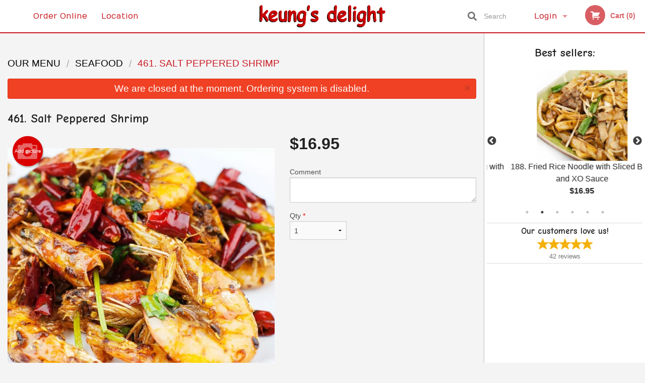

--- FILE ---
content_type: text/html; charset=UTF-8
request_url: https://keungs-delight.com/461-salt-peppered-shrimp/
body_size: 8482
content:
<!DOCTYPE html>
<!--[if IE 9]><html class="lt-ie10" lang="en" > <![endif]--><html class="no-js" lang="en">
<head> <meta charset="utf-8"><script>(function(w,d,s,l,i){w[l]=w[l]||[];w[l].push({'gtm.start':
	new Date().getTime(),event:'gtm.js'});var f=d.getElementsByTagName(s)[0],
	j=d.createElement(s),dl=l!='dataLayer'?'&l='+l:'';j.async=true;j.src=
	'https://www.googletagmanager.com/gtm.js?id='+i+dl;f.parentNode.insertBefore(j,f);
	})(window,document,'script','dataLayer','GTM-K7QZ2VF');</script><script>
            window.dataLayer = window.dataLayer || [];
            dataLayer.push({ ecommerce: null });
                        dataLayer.push({
                            'ecommerce': {
                'currencyCode': 'CAD',
                'detail': {
                  'actionField': {'list': 'Product List'},
                  'products': [{
                        'name': 'Salt Peppered Shrimp',
                        'id': '103029',
                        'price': '16.95',
                        'brand': 'Keung&rsquo;s Delight',
                        'category': 'Seafood',
                    }]
                }
            }
            });
        </script><meta name="viewport" content="width=device-width, minimum-scale=1, maximum-scale=1, initial-scale=1, user-scalable=no"> <meta name="description" content=". Keung Kee Congee offers delicious Chinese cuisine. Try our Spring Roll, Fish Congee, Chicken Lo Mein, Singapore Noodle, Beef Chow Mein. Order online for Pickup! We are located at 7030 Warden Ave, Markham, ON."> <meta name="robots" content="all,index,follow"> <meta name="copyright" content="DI develop All rights reserved."> <title>461. Salt Peppered Shrimp | Keung&rsquo;s Delight</title> <link href="https://www.google.ca/maps/place/Keung's+Delight/@43.8208869,-79.3266126,15z/data=!4m5!3m4!1s0x0:0xbb83f9f6108eda31!8m2!3d43.8208869!4d-79.3266126" rel="publisher"> <link id="favicon-link" rel="icon" href="https://cdn3.didevelop.com/public/logos/keungsdelight_1102_favicon.png" type="image/x-icon"> <link rel="shortcut icon" href="https://cdn3.didevelop.com/public/logos/keungsdelight_1102_favicon.png" type="image/x-icon"> <link id="main_css" rel="stylesheet" href="https://keungs-delight.com/css/themes/1102_keungs_delight.css?v=121649837892"><script src="//cdn.didevelop.com/js/vendor/modernizr.js"></script><script src="//ajax.googleapis.com/ajax/libs/jquery/2.2.2/jquery.min.js"></script><script src="//cdn.didevelop.com/js/foundation.min.js?v=7"></script><script src="//cdn.didevelop.com/js/jquery.raty.min.js"></script><script src="//cdn.didevelop.com/js/foundation-datepicker.min.js"></script><script src="//cdn.didevelop.com/js/foundation_datepicker_locales/foundation-datepicker.en.js"></script><script src="//cdn.didevelop.com/js/jquery.animateNumber.min.js"></script><script src="//code.jquery.com/ui/1.12.1/jquery-ui.min.js"></script><script src="//cdn.didevelop.com/js/jquery.ui.touch-punch.min.js"></script><script src="//cdn.jsdelivr.net/npm/slick-carousel@1.8.1/slick/slick.min.js"></script><script src="//cdn.didevelop.com/js/moment.js"></script><script src="//cdn.didevelop.com/js/common.min.js?v=2024-08-01"></script><script src="https://www.google.com/recaptcha/enterprise.js?render=6LfPTFIiAAAAAHwPeVP_ahfD9dFYAsySELKIu7Dd"></script><script src="//maps.googleapis.com/maps/api/js?key=AIzaSyB5YdY296xAZ9W_lH4NWuQPe2dJwRhd0ak&amp;libraries=places,geometry&amp;language=en"></script><meta name="google-site-verification" content="MEcIhQgrPbYT2Kyypy2xPxCpdDZv4Bjz3RIB2eV3y6Q">	<style>
		.grecaptcha-badge { visibility: hidden; }
	</style><script>
        window.baseUrl = `/`
    </script><style>
        #section_index .main-section .all_products.categories img {
            width: 100% !important;
        }
    </style> <style>
        .system-alert_wrap .close{
            color: #fff;
            font-size: 18px;
            opacity: unset;
            position: relative;
        }
        .system-alert_wrap .a {
            opacity: unset;
        }

        .system-alert_wrap .alert-box {
            margin-bottom: 0 !important;
        }
    </style> <style>
            .show_for_apps {
                display: none !important;
            }
            .show_for_ios {
                display: none !important;
            }
            .show_for_web {
                display: block !important;
            }
        </style> </head> <body id="section_products" class="											current_language_en" itemscope itemtype="http://schema.org/Restaurant" data-langlink=""> <noscript><iframe src="https://www.googletagmanager.com/ns.html?id=GTM-K7QZ2VF" height="0" width="0" style="display:none;visibility:hidden"></iframe></noscript><div class="inner-wrap"><img itemprop="logo" id="meta_logo" src="https://cdn3.didevelop.com/public/logos/keungsdelight_1102_logo_on_white.png" alt="Keung&rsquo;s Delight"> <meta itemprop="sameAs" content="https://www.google.ca/maps/place/Keung's+Delight/@43.8208869,-79.3266126,15z/data=!4m5!3m4!1s0x0:0xbb83f9f6108eda31!8m2!3d43.8208869!4d-79.3266126"> <meta itemprop="priceRange" content="$$"> <meta itemprop="url" content="https://keungs-delight.com"> <meta itemprop="name" content="Keung&rsquo;s Delight"> <meta itemprop="legalName" content="Keung&rsquo;s Delight"> <meta itemprop="paymentAccepted" content="Credit / Debit Card Online"> <meta itemprop="telephone" content="905-948-9000"> <meta itemprop="servesCuisine" content="Chinese Cuisine"> <meta itemprop="menu" content="https://keungs-delight.com/menu/"> <meta itemprop="currenciesAccepted" content="CAD"><div itemprop="geo" itemscope itemtype="http://schema.org/GeoCoordinates"><meta itemprop="latitude" content="43.8207"> <meta itemprop="longitude" content="-79.3266"></div><meta itemprop="openingHours" content="Mo 11:00-23:00"> <meta itemprop="openingHours" content="Tu 11:00-23:00"> <meta itemprop="openingHours" content="We 11:00-23:00"> <meta itemprop="openingHours" content="Th 11:00-23:00"> <meta itemprop="openingHours" content="Fr 11:00-23:00"> <meta itemprop="openingHours" content="Sa 11:00-23:00"> <meta itemprop="openingHours" content="Su 11:00-23:00"><div itemprop="potentialAction" itemscope itemtype="http://schema.org/OrderAction"><div itemprop="target" itemscope itemtype="http://schema.org/EntryPoint"><meta itemprop="url" content="https://keungs-delight.com"> <meta itemprop="actionPlatform" content="http://schema.org/DesktopWebPlatform"> <meta itemprop="actionPlatform" content="http://schema.org/MobileWebPlatform"> <meta itemprop="inLanguage" content="en"></div><meta itemprop="deliveryMethod" content="http://purl.org/goodrelations/v1#DeliveryModePickUp"></div><div class="sticky"><nav class="top-bar hide_for_ios_v2" data-topbar role="navigation"><ul class="title-area logo-wrapper"> <li class="name apps_header_logo"> <a class="" id="main_logo" target="_self" href="/"> <img id="logo-on-black-img" alt="Keung&rsquo;s Delight logo" src="https://cdn3.didevelop.com/public/logos/keungsdelight_1102_logo_on_black.png?v=1649837892"> </a> </li> <li class="show-for-small-up hide-for-large-up" id="mobile_search_wrap"><div id="mobile_search"><button id="show_mobile_search" class="apps_header_search"> <i class="fa fa-search" aria-hidden="true"></i> </button> <form method="get" action="/search/"> <button type="submit" id="submit_mobile_search"> <i class="fa fa-search" aria-hidden="true"></i> </button> <button type="button" id="hide_mobile_search"> <i class="fas fa-times-circle" aria-hidden="true"></i> </button><div><input name="search" placeholder="Search" value="" id="search696769c59621c" type="text"> <span class="form_note"></span></div></form></div></li> <li id="cart_link_mobile" class="show-for-small-up hide-for-large-up hide"> <a rel="nofollow" href="/cart/"> <i class="fa fa-shopping-cart"></i> ( <span id="total_cart_items--small" class="apps_link"> 0 </span> ) </a> </li> <li class="apps_header_nav toggle-topbar menu-icon"> <a href="#"> <span></span> </a> </li> </ul><div class="top-bar-section"><ul class="left"> <li class=""> <a class="apps_link" href="/"> Order Online </a> </li> <li class=""> <a class="apps_link" id="location_page_link" itemprop="hasMap" href="/location/"> Location </a> </li> </ul> <ul class="right"> <li class="hide-for-small-only hide-for-medium-only has-dropdown "> <a class="apps_link" href="/login/"> Login </a> <ul class="dropdown"> <li class=""> <a class="apps_link" href="/registration/"> Registration </a> </li> </ul> </li> <li class="hide-for-large-up "> <a class="apps_link" href="/login/"> Login </a> </li> <li class="hide-for-large-up "> <a class="apps_link" href="/registration/"> Registration </a> </li> <li class="divider"> <li class="has-form"> <a id="cart_qtty" class="button hidden apps_link" rel="nofollow" href="/cart/"> <i class="fi-shopping-cart"></i> Cart (<span id="total_cart_items" class="apps_link">0</span>) </a> <span id="empty_cart" class="button disabled  apps_link"> <i class="fi-shopping-cart"></i> Cart (0) </span> </li> </ul><div id="search"><div id="show_search"><i class="fa fa-search" aria-hidden="true"></i>&nbsp; &nbsp; &nbsp; &nbsp; Search</div><form itemprop="potentialAction" itemscope itemtype="http://schema.org/SearchAction" method="get" action="/search/"> <meta itemprop="target" content="https://keungs-delight.com/search/?search={search}"><div><input name="search" placeholder="Search" value="" id="search696769c5964be" type="text" itemprop="query-input" required="required"> <span class="form_note"></span></div><button type="submit" id="submit_search"> <i class="fa fa-search" aria-hidden="true"></i> </button> <button type="button" id="hide_search"> <i class="fa fa-times" aria-hidden="true"></i> Close </button> </form></div><i class="clear"></i></div></nav></div><span class="system-alert_wrap show_for_ios"> <span data-alert class="alert-box alert"><a href="#" class="close system-alert_wrap__error">We are closed at the moment. Ordering system is disabled.</a></span> </span><div class="main-section" role="main"><div class="row" data-equalizer="main_content" data-equalizer-mq="medium-up"><div class="large-3 large-push-9 
  				medium-4 medium-push-8 
  				xlarge-2 xlarge-push-10
  				columns" id="right_column" data-equalizer-watch="main_content"><div class="hide-for-small"><h4>Best sellers:</h4><div id="best_sellers" class="hide"><a href="/128-preserved-egg-and-salted-egg-with-lean-pork-congee/"> <img alt="placeholder" class="img" src="/img/placeholders/rice_placeholder.png"> <b> 128. Preserved Egg and Salted Egg with Lean Pork Congee <span class="price">$9.25</span> </b> </a> <a href="/188-fried-rice-noodle-with-sliced-beef-and-xo-sauce/"> <picture> <source srcset="https://cdn3.didevelop.com/public/cdn/180_1b59d4566dbf0fe3929db653eb780fe9.webp" type="image/webp"></source> <img itemprop="image" alt="188. Fried Rice Noodle with Sliced Beef and XO Sauce" class="img" src="https://cdn3.didevelop.com/public/cdn/180_1b59d4566dbf0fe3929db653eb780fe9.jpg"> </picture> <b> 188. Fried Rice Noodle with Sliced Beef and XO Sauce <span class="price">$16.95</span> </b> </a> <a href="/05-sweetandsour-pork/"> <picture> <source srcset="https://cdn3.didevelop.com/public/cdn/180_489e2aceb25cf21ff6c4b8ec58c1ad20.webp" type="image/webp"></source> <img itemprop="image" alt="05. Sweet-and-Sour Pork" class="img" src="https://cdn3.didevelop.com/public/cdn/180_489e2aceb25cf21ff6c4b8ec58c1ad20.jpg"> </picture> <b> 05. Sweet-and-Sour Pork <span class="price">$16.50</span> </b> </a> <a href="/464-deepfried-squid-with-pepper-salt/"> <picture> <img itemprop="image" alt="464. Deep-Fried Squid with Pepper Salt" class="img" src="https://cdn3.didevelop.com/public/cdn/180_7f0b49128271330c5da892f7b490a65c.jpg"> </picture> <b> 464. Deep-Fried Squid with Pepper Salt <span class="price">$16.95</span> </b> </a> <a href="/437-pepper-mustard-green-with-bone-soup-in-hot-pot/"> <img alt="placeholder" class="img" src="/img/placeholders/rice_placeholder.png"> <b> 437. Pepper Mustard Green with Bone Soup in Hot Pot <span class="price">$26.95</span> </b> </a> <a href="/236-yeung-chow-fried-rice/"> <img alt="placeholder" class="img" src="/img/placeholders/rice_placeholder.png"> <b> 236. Yeung Chow Fried Rice <span class="price">$15.95</span> </b> </a></div><hr></div><div class="text-center
							hide-for-small" id="right_bar_reviews"><a href="/reviews/" title="Reviews of Keung&rsquo;s Delight"> <h4>Our customers love us!</h4> <i class="rate_star yellow fi-star"></i><i class="rate_star yellow fi-star"></i><i class="rate_star yellow fi-star"></i><i class="rate_star yellow fi-star"></i><i class="rate_star yellow fi-star"></i><div class="review_count"><span itemprop="reviewCount">42 </span>reviews</div></a><hr></div><div class="hide-for-small"><br><br><br><br><br><br><br><br></div></div><div class="large-9 large-pull-3 
		  				medium-8 medium-pull-4
		  				xlarge-10 xlarge-pull-2
  						 
				columns main_content" data-equalizer-watch="main_content"><div class="show-for-small-only"><ins class="adsbygoogle" style="height:50px;display: block" data-ad-client="ca-pub-4623080555139108" data-ad-slot="7326460360"></ins></div><ul itemscope itemtype="http://schema.org/BreadcrumbList" class="breadcrumbs"><li itemprop="itemListElement" itemscope itemtype="http://schema.org/ListItem"><a itemprop="item" href="/"><span itemprop="name">Our Menu</span></a><meta itemprop="position" content="1"></li><li itemprop="itemListElement" itemscope itemtype="http://schema.org/ListItem"><a itemprop="item" href="/c/seafood/"><span itemprop="name">Seafood</span></a><meta itemprop="position" content="2"></li><li itemprop="itemListElement" itemscope itemtype="http://schema.org/ListItem" class="current"><a itemprop="item" href="/461-salt-peppered-shrimp/"><span itemprop="name">461. Salt Peppered Shrimp</span></a><meta itemprop="position" content="3"></li></ul><div data-alert class="alert-box alert radius show_for_web">We are closed at the moment. Ordering system is disabled.<a href="#" class="close">&times;</a></div><div id="centered_wrapper"><script type="application/ld+json">			
		{
			"@context": "http://schema.org/",
			"@type": "Product",
			"name": "461. Salt Peppered Shrimp",
			"category": "Seafood",
						"image": "https://keungs-delight.comArray",
			

			"description": "",

			"offers": {
				"@type": "Offer",
				"priceCurrency": "CAD",
				"price": "16.95",
				"itemCondition": "http://schema.org/NewCondition",
				"availability": "http://schema.org/InStock",
				"url": "https://keungs-delight.com/461-salt-peppered-shrimp/",
				"seller": {
					"@type": "Restaurant ",
					"name": "Keung&rsquo;s Delight"
				    }
			}
		}
		</script><div class="row"><form method="post" action="/cart/" id="add_to_cart_form" itemscope itemtype="https://schema.org/Product"><div class="medium-12 columns product category_seafood"><meta itemprop="url" content="https://keungs-delight.com/461-salt-peppered-shrimp/"> <meta itemprop="category" content="Seafood"> <h1 class="name"> <span itemprop="name"> 461. Salt Peppered Shrimp </span> <span class="note"></span> <span class="food_icons"> </span> </h1><div class="row"><div class="medium-7 columns"><div itemprop="description" class="description"></div><div id="photo_slider_holder" class="text-left"><a href="/upload_photos/461-salt-peppered-shrimp/" class="button tiny secondary left add_picture_button"> <i class="fi-camera"></i> Add picture </a><br><div class="photo_slider"><div class="sold_out"><picture> <source srcset="https://cdn3.didevelop.com/public/cdn/533_e9b9eecce93dd70ab03266ec605a0980.webp" type="image/webp"></source> <img itemprop="image" alt="461. Salt Peppered Shrimp" class="img" src="https://cdn3.didevelop.com/public/cdn/533_e9b9eecce93dd70ab03266ec605a0980.jpg"> </picture></div></div><span class="photo_credit"> Photo for Reference Only </span></div></div><div class="medium-5 columns" id="product_properties" itemprop="offers" itemscope itemtype="http://schema.org/Offer"><link itemprop="availability" href="http://schema.org/InStock"><p id="price"><span id="free_product_price" style="display: none;">FREE</span> <span id="default_product_price"> <span itemprop="priceCurrency" content="CAD">$</span><span id="price_number" itemprop="price" content="16.95"> 16.95 </span> </span></p><div id="options"><div class="product_id hidden"><input name="product_id" value="103029" id="product_id696769c597660" type="hidden"> <span class="form_note"></span></div><div class="textarea"><label for="option122548">Comment <textarea id="option122548" name="option[122548]"></textarea> </label> <span class="form_note"></span></div></div><div class="row"><div class="small-4 columns"><div class="qtty_selector"><div><label for="qtty696769c597b51">Qty <span class="required">*</span> <select id="qtty696769c597b51" name="qtty" required="required"> <option selected value="1">1</option><option value="2">2</option><option value="3">3</option><option value="4">4</option><option value="5">5</option><option value="6">6</option><option value="7">7</option><option value="8">8</option><option value="9">9</option><option value="10">10</option><option value="11">11</option><option value="12">12</option><option value="13">13</option><option value="14">14</option><option value="15">15</option></select></label> <span class="form_note"></span></div><div class="hidden"><input name="free_product" value="" id="free_product696769c597bb6" type="hidden"> <span class="form_note"></span></div><div class="hidden"><input name="automation_discount" value="" id="automation_discount696769c597c01" type="hidden"> <span class="form_note"></span></div><div class="hidden"><input name="automation_discount_quantity" value="0" id="automation_discount_quantity696769c597c47" type="hidden"> <span class="form_note"></span></div></div></div><div class="small-8 columns"></div></div></div></div></div></form></div><div class="hide-for-small" style="margin-top: 15px"><ins class="adsbygoogle" style="display:block;height: 100px" data-ad-client="ca-pub-4623080555139108" data-ad-slot="7159510229" data-full-width-responsive="true"></ins></div><div data-id="" class="panel component" id="component_template"><a href="#" title="remove" class="remove fi-minus"></a> <span class="comp_name"></span> <span class="comp_qtty"></span> <a href="#" title="add" class="add fi-plus"></a></div></div><script type="application/javascript">
    $(function() {
        if (false)
        {
            $('#default_product_price').hide();
            $('#free_product_price').show();
        }
        else
        {
            $('#free_product_price').hide();
        }
    });
</script></div></div></div><a class="exit-off-canvas"></a></div><footer class="footer"><div class="row"><div class="small-12 medium-6 large-5 columns"><div class="footer_site_name"><h1> <a href="/" title="Order Online"> Keung&rsquo;s Delight </a> </h1><div id="footer_review" itemprop="aggregateRating" itemscope itemtype="http://schema.org/AggregateRating"><a href="/reviews/" title="Reviews of Keung&rsquo;s Delight"> <span itemprop="itemReviewed" itemscope itemtype="http://schema.org/Restaurant"> <meta itemprop="name" content="Keung&rsquo;s Delight"> <meta itemprop="image" content="https://cdn3.didevelop.com/public/logos/keungsdelight_1102_logo_on_white.png"> <meta itemprop="servesCuisine" content="Chinese Cuisine"> <meta itemprop="priceRange" content="$$"> <meta itemprop="telephone" content="905-948-9000"><div itemprop="address" itemscope itemtype="http://schema.org/PostalAddress"><meta itemprop="streetAddress" content=""> <meta itemprop="addressCountry" content=""> <meta itemprop="addressLocality" content=""></div></span> <i class="rate_star yellow fi-star"></i><i class="rate_star yellow fi-star"></i><i class="rate_star yellow fi-star"></i><i class="rate_star yellow fi-star"></i><i class="rate_star yellow fi-star"></i> <meta itemprop="ratingValue" content="5"> <span id="tot_reviews"> (<span itemprop="reviewCount">42</span> reviews) </span> </a></div><p id="serving_cusines">Serving: Chinese Cuisine</p></div><div id="footer_social_links" class="hide_for_webview"><a href="https://www.google.ca/maps/place/Keung's+Delight/@43.8208869,-79.3266126,15z/data=!4m5!3m4!1s0x0:0xbb83f9f6108eda31!8m2!3d43.8208869!4d-79.3266126" rel="publisher" target="_blank"> <img src="//ssl.gstatic.com/images/icons/gplus-32.png" alt="Google+ icon"> </a></div><div id="report_problem" class="float_widget float_widget__bottom_r float_widget__bottom_r--stickies"><a data-reveal-id="report_dialog" class="hollow" data-tooltip title="Report a problem"><div class="report_problem_wrapper"><i class="fas fa-info-circle"></i><div>Report a problem</div></div></a></div><div id="report_dialog" class="reveal-modal small" data-reveal aria-labelledby="modalTitle" aria-hidden="true" role="dialog"><h3>Report a problem</h3><div class="row"><div class="columns"><form name="report_form" method="post" autocomplete="off"><div class="textarea"><label for="report_body">Description <span class="required">*</span> <textarea id="report_body" name="body" required maxlength="512" placeholder="Please, describe a problem here..." rows="5" autofocus></textarea> </label> <span class="form_note"></span></div><div class="text"><label for="email">Email/Phone number <input name="email" placeholder="e.g. example@mail.com" value="" id="email" type="text"></label> <span class="form_note"></span></div><div class="hidden"><input name="page_url" value="/461-salt-peppered-shrimp/" id="page_url696769c5981f8" type="hidden"> <span class="form_note"></span></div><button id="submit_report" type="submit" class="button">Send report</button> </form><div id="report_result" class="dialog_result_container hide"><h1>The report has been successfully sent </h1></div></div></div><a id="report_problem_close" class="close-reveal-modal" aria-label="Close">&times;</a></div><script type="application/javascript">
                    $(function()
                    {
                        $("form[name=report_form]").submit(async function (e)
                        {
                            loader.load();
                            e.preventDefault();
                            var report = $("form[name=report_form]").serializeArray().reduce(function(report_value, { name, value })
                            {
                                return Object.assign(report_value, { [name]: value });
                            }, {});

                            report['g-recaptcha-response'] = await grecaptcha.enterprise.execute('6LfPTFIiAAAAAHwPeVP_ahfD9dFYAsySELKIu7Dd', {action: 'problem_report'});

                            $.post('?section=report_problem', report)
                                .done(function ()
                                {
                                    loader.stop();
                                    $("form[name=report_form]").hide();
                                    $("#report_result").show();
                                    setTimeout(function()
                                    {
                                        $("#report_result").hide();
                                        $("#report_problem_close").trigger('click');
                                        $("form[name=report_form]").show();
                                    }, 1800);
                                    setTimeout(function()
                                    {
                                        $("#report_body").val('');
                                        $("#email").val('');
                                    }, 400);

                                    setTimeout(function()
                                    {
                                        $("#report_problem_close").trigger('click');
                                    }, 1700);

                                    setTimeout(function()
                                    {
                                        $("#report_result").hide();
                                        $("form[name=report_form]").show();
                                    }, 2200);
                                });
                        });

                        // workaround, because the textarea input field is rendered in a modal window
                        $("#report_problem").click(function()
                        {
                            setTimeout(function()
                            {
                                $("#report_body").focus();
                            }, 400);
                        });
                    })
                </script><style>
                    #report_problem {
                        position: initial;
                        margin: 0;
                        background: none;
                        margin-top: 10px;
                    }
                    .report_problem_wrapper {
                        padding: 0!important;
                    }
                </style></div><div class="small-12 medium-6 large-4 columns links"><h1 class="show_for_web"> Navigation </h1><div class="row show_for_web"><div class="column medium-6"><a href="/menu/">Menu</a> <a href="/">Order Online</a> <a href="/location/">Location</a></div><div class="column medium-6"><a href="/reviews/">Reviews</a> <a href="/terms_and_conditions/">Terms and Conditions</a> <a href="/privacy_policy/">Privacy Policy</a></div></div></div><div class="small-12 medium-6 large-3 columns address" itemprop="address" itemscope itemtype="http://schema.org/PostalAddress"><h1> Address </h1> <a class="hide_for_ios" href="/location/"> <span itemprop="streetAddress">7030 Warden Ave, Markham, ON</span> <span itemprop="addressRegion">Canada</span> <span itemprop="postalCode">L3R5Y2</span> </a> <meta itemprop="addressCountry" content="Canada"> <meta itemprop="addressLocality" content="Canada"> <a href="tel:9059489000"> Tel: <span itemprop="telephone">905-948-9000</span> </a></div></div><br><div class="row"><div class="small-12 columns copywrite">Copyright &copy; 2026, all rights reserved<br><div class="hide_for_webview">Keung&rsquo;s Delight</div><br><div>This site is protected by reCAPTCHA and the Google</div><div><a href="https://policies.google.com/privacy">Privacy Policy</a> and <a href="https://policies.google.com/terms">Terms of Service</a>&nbsp;apply.</div></div></div></footer><span id="website_created_by_didevelop"></span><div id="js_messages" style="display:none">{"email_already_registered":"This email is already registered","cant_find_location":"Could not find your location","invalid_email":"Email is not valid","invalid_phone":"Phone is not valid","password_too_small":"Password is less than 6 characters","required":"Required","no_results":"No results found","geocode_failure":"Geocoder failed due to:","delivery_zone":"Delivery Zone","phone":"Phone:","max_ingredients":"Maximum number of ingredients is:","currency_sign":"$","currency_sign2":"","you_just_saved":"YOU JUST SAVED","coupon_used":"Coupon used:","available_options_msg":"Available only for ","not_available_options_msg":"Not available for ","price_title_for_free":"FREE","placeholder_product_item_image":"rice_placeholder"}</div><script type="text/javascript">
    $(function(){
      
										setTimeout(function(){
											$('#best_sellers').removeClass('hide');
											if ($('#best_sellers').is(':visible'))
											{
												$('#best_sellers').slick({
													mobileFirst: true,
													// adaptiveHeight: true,
													// variableWidth: true,
													dots: true,
													infinite: true,
													speed: 1000,
													autoplay: true,
													autoplaySpeed: 4000,
												}); 
											}
										}, 300);
										
			var prod_details = {"fixed_price":"16.95","allowed_additions":"0","options":{"250433":{"id":"24885","options":{"122548":[]}}}};
			price_calculator.initialize(prod_details);
		 
	
	$(document).ready(function(){

		setTimeout(function(){ 
			footerAlign();
			$(document).foundation('equalizer', 'reflow');
		}, 300);

		$(document).foundation({
			equalizer : {
			  // Specify if Equalizer should make elements equal height once they become stacked.
			  equalize_on_stack: true,
			  after_height_change: function(){
					
					footerAlign();
			   }
			}
		});
	});

   	$( window ).resize(function() {
		footerAlign();
	});
	$('.breadcrumbs').scrollLeft(999999);
	
	ajaxSearch.activate();
    });
  </script><div id="loading"></div><div id="hard_load">Loading... Please wait.</div><script async src="https://pagead2.googlesyndication.com/pagead/js/adsbygoogle.js?client=ca-pub-4623080555139108" crossorigin="anonymous"></script><script>
        $(document).ready(function(){
            
           try {

               var $analyticsOff = $('.adsbygoogle:hidden');
               var $analyticsOn = $('.adsbygoogle:visible');

               $analyticsOff.each(function() {
                   $(this).remove();
               });
               $analyticsOn.each(function() {
                   (adsbygoogle = window.adsbygoogle || []).push({});
               });
               
               var observeTries = 0;
               var observerInterval = setInterval(function () {
                   var adsByGoogleEl = document.querySelector('.adsbygoogle');

                   if (observeTries > 4) {
                       clearInterval(observerInterval);
                       return;
                   }

                   if (!adsByGoogleEl) {
                       observeTries++;
                       return;
                   }

                   var adsByGoogleObserver = new MutationObserver(function (mutations) {
                       const ads = $(mutations[0].target);

                       if (ads.attr("data-ad-status") === 'unfilled') {
                           $('.adsbygoogle-wrapper').remove();
                       }
                   });

                   adsByGoogleObserver.observe(adsByGoogleEl, {
                       attributes: true,
                       attributeFilter: ['data-ad-status']
                   });

                   clearInterval(observerInterval);
               }, 2000)
           } catch (e) {
               
           }


        });
    </script></body>
</html>

<!--T: 0.036526918411255 -->
<!--M: 2 -->

--- FILE ---
content_type: text/html; charset=utf-8
request_url: https://www.google.com/recaptcha/enterprise/anchor?ar=1&k=6LfPTFIiAAAAAHwPeVP_ahfD9dFYAsySELKIu7Dd&co=aHR0cHM6Ly9rZXVuZ3MtZGVsaWdodC5jb206NDQz&hl=en&v=PoyoqOPhxBO7pBk68S4YbpHZ&size=invisible&anchor-ms=20000&execute-ms=30000&cb=4pm8zgos3bot
body_size: 48831
content:
<!DOCTYPE HTML><html dir="ltr" lang="en"><head><meta http-equiv="Content-Type" content="text/html; charset=UTF-8">
<meta http-equiv="X-UA-Compatible" content="IE=edge">
<title>reCAPTCHA</title>
<style type="text/css">
/* cyrillic-ext */
@font-face {
  font-family: 'Roboto';
  font-style: normal;
  font-weight: 400;
  font-stretch: 100%;
  src: url(//fonts.gstatic.com/s/roboto/v48/KFO7CnqEu92Fr1ME7kSn66aGLdTylUAMa3GUBHMdazTgWw.woff2) format('woff2');
  unicode-range: U+0460-052F, U+1C80-1C8A, U+20B4, U+2DE0-2DFF, U+A640-A69F, U+FE2E-FE2F;
}
/* cyrillic */
@font-face {
  font-family: 'Roboto';
  font-style: normal;
  font-weight: 400;
  font-stretch: 100%;
  src: url(//fonts.gstatic.com/s/roboto/v48/KFO7CnqEu92Fr1ME7kSn66aGLdTylUAMa3iUBHMdazTgWw.woff2) format('woff2');
  unicode-range: U+0301, U+0400-045F, U+0490-0491, U+04B0-04B1, U+2116;
}
/* greek-ext */
@font-face {
  font-family: 'Roboto';
  font-style: normal;
  font-weight: 400;
  font-stretch: 100%;
  src: url(//fonts.gstatic.com/s/roboto/v48/KFO7CnqEu92Fr1ME7kSn66aGLdTylUAMa3CUBHMdazTgWw.woff2) format('woff2');
  unicode-range: U+1F00-1FFF;
}
/* greek */
@font-face {
  font-family: 'Roboto';
  font-style: normal;
  font-weight: 400;
  font-stretch: 100%;
  src: url(//fonts.gstatic.com/s/roboto/v48/KFO7CnqEu92Fr1ME7kSn66aGLdTylUAMa3-UBHMdazTgWw.woff2) format('woff2');
  unicode-range: U+0370-0377, U+037A-037F, U+0384-038A, U+038C, U+038E-03A1, U+03A3-03FF;
}
/* math */
@font-face {
  font-family: 'Roboto';
  font-style: normal;
  font-weight: 400;
  font-stretch: 100%;
  src: url(//fonts.gstatic.com/s/roboto/v48/KFO7CnqEu92Fr1ME7kSn66aGLdTylUAMawCUBHMdazTgWw.woff2) format('woff2');
  unicode-range: U+0302-0303, U+0305, U+0307-0308, U+0310, U+0312, U+0315, U+031A, U+0326-0327, U+032C, U+032F-0330, U+0332-0333, U+0338, U+033A, U+0346, U+034D, U+0391-03A1, U+03A3-03A9, U+03B1-03C9, U+03D1, U+03D5-03D6, U+03F0-03F1, U+03F4-03F5, U+2016-2017, U+2034-2038, U+203C, U+2040, U+2043, U+2047, U+2050, U+2057, U+205F, U+2070-2071, U+2074-208E, U+2090-209C, U+20D0-20DC, U+20E1, U+20E5-20EF, U+2100-2112, U+2114-2115, U+2117-2121, U+2123-214F, U+2190, U+2192, U+2194-21AE, U+21B0-21E5, U+21F1-21F2, U+21F4-2211, U+2213-2214, U+2216-22FF, U+2308-230B, U+2310, U+2319, U+231C-2321, U+2336-237A, U+237C, U+2395, U+239B-23B7, U+23D0, U+23DC-23E1, U+2474-2475, U+25AF, U+25B3, U+25B7, U+25BD, U+25C1, U+25CA, U+25CC, U+25FB, U+266D-266F, U+27C0-27FF, U+2900-2AFF, U+2B0E-2B11, U+2B30-2B4C, U+2BFE, U+3030, U+FF5B, U+FF5D, U+1D400-1D7FF, U+1EE00-1EEFF;
}
/* symbols */
@font-face {
  font-family: 'Roboto';
  font-style: normal;
  font-weight: 400;
  font-stretch: 100%;
  src: url(//fonts.gstatic.com/s/roboto/v48/KFO7CnqEu92Fr1ME7kSn66aGLdTylUAMaxKUBHMdazTgWw.woff2) format('woff2');
  unicode-range: U+0001-000C, U+000E-001F, U+007F-009F, U+20DD-20E0, U+20E2-20E4, U+2150-218F, U+2190, U+2192, U+2194-2199, U+21AF, U+21E6-21F0, U+21F3, U+2218-2219, U+2299, U+22C4-22C6, U+2300-243F, U+2440-244A, U+2460-24FF, U+25A0-27BF, U+2800-28FF, U+2921-2922, U+2981, U+29BF, U+29EB, U+2B00-2BFF, U+4DC0-4DFF, U+FFF9-FFFB, U+10140-1018E, U+10190-1019C, U+101A0, U+101D0-101FD, U+102E0-102FB, U+10E60-10E7E, U+1D2C0-1D2D3, U+1D2E0-1D37F, U+1F000-1F0FF, U+1F100-1F1AD, U+1F1E6-1F1FF, U+1F30D-1F30F, U+1F315, U+1F31C, U+1F31E, U+1F320-1F32C, U+1F336, U+1F378, U+1F37D, U+1F382, U+1F393-1F39F, U+1F3A7-1F3A8, U+1F3AC-1F3AF, U+1F3C2, U+1F3C4-1F3C6, U+1F3CA-1F3CE, U+1F3D4-1F3E0, U+1F3ED, U+1F3F1-1F3F3, U+1F3F5-1F3F7, U+1F408, U+1F415, U+1F41F, U+1F426, U+1F43F, U+1F441-1F442, U+1F444, U+1F446-1F449, U+1F44C-1F44E, U+1F453, U+1F46A, U+1F47D, U+1F4A3, U+1F4B0, U+1F4B3, U+1F4B9, U+1F4BB, U+1F4BF, U+1F4C8-1F4CB, U+1F4D6, U+1F4DA, U+1F4DF, U+1F4E3-1F4E6, U+1F4EA-1F4ED, U+1F4F7, U+1F4F9-1F4FB, U+1F4FD-1F4FE, U+1F503, U+1F507-1F50B, U+1F50D, U+1F512-1F513, U+1F53E-1F54A, U+1F54F-1F5FA, U+1F610, U+1F650-1F67F, U+1F687, U+1F68D, U+1F691, U+1F694, U+1F698, U+1F6AD, U+1F6B2, U+1F6B9-1F6BA, U+1F6BC, U+1F6C6-1F6CF, U+1F6D3-1F6D7, U+1F6E0-1F6EA, U+1F6F0-1F6F3, U+1F6F7-1F6FC, U+1F700-1F7FF, U+1F800-1F80B, U+1F810-1F847, U+1F850-1F859, U+1F860-1F887, U+1F890-1F8AD, U+1F8B0-1F8BB, U+1F8C0-1F8C1, U+1F900-1F90B, U+1F93B, U+1F946, U+1F984, U+1F996, U+1F9E9, U+1FA00-1FA6F, U+1FA70-1FA7C, U+1FA80-1FA89, U+1FA8F-1FAC6, U+1FACE-1FADC, U+1FADF-1FAE9, U+1FAF0-1FAF8, U+1FB00-1FBFF;
}
/* vietnamese */
@font-face {
  font-family: 'Roboto';
  font-style: normal;
  font-weight: 400;
  font-stretch: 100%;
  src: url(//fonts.gstatic.com/s/roboto/v48/KFO7CnqEu92Fr1ME7kSn66aGLdTylUAMa3OUBHMdazTgWw.woff2) format('woff2');
  unicode-range: U+0102-0103, U+0110-0111, U+0128-0129, U+0168-0169, U+01A0-01A1, U+01AF-01B0, U+0300-0301, U+0303-0304, U+0308-0309, U+0323, U+0329, U+1EA0-1EF9, U+20AB;
}
/* latin-ext */
@font-face {
  font-family: 'Roboto';
  font-style: normal;
  font-weight: 400;
  font-stretch: 100%;
  src: url(//fonts.gstatic.com/s/roboto/v48/KFO7CnqEu92Fr1ME7kSn66aGLdTylUAMa3KUBHMdazTgWw.woff2) format('woff2');
  unicode-range: U+0100-02BA, U+02BD-02C5, U+02C7-02CC, U+02CE-02D7, U+02DD-02FF, U+0304, U+0308, U+0329, U+1D00-1DBF, U+1E00-1E9F, U+1EF2-1EFF, U+2020, U+20A0-20AB, U+20AD-20C0, U+2113, U+2C60-2C7F, U+A720-A7FF;
}
/* latin */
@font-face {
  font-family: 'Roboto';
  font-style: normal;
  font-weight: 400;
  font-stretch: 100%;
  src: url(//fonts.gstatic.com/s/roboto/v48/KFO7CnqEu92Fr1ME7kSn66aGLdTylUAMa3yUBHMdazQ.woff2) format('woff2');
  unicode-range: U+0000-00FF, U+0131, U+0152-0153, U+02BB-02BC, U+02C6, U+02DA, U+02DC, U+0304, U+0308, U+0329, U+2000-206F, U+20AC, U+2122, U+2191, U+2193, U+2212, U+2215, U+FEFF, U+FFFD;
}
/* cyrillic-ext */
@font-face {
  font-family: 'Roboto';
  font-style: normal;
  font-weight: 500;
  font-stretch: 100%;
  src: url(//fonts.gstatic.com/s/roboto/v48/KFO7CnqEu92Fr1ME7kSn66aGLdTylUAMa3GUBHMdazTgWw.woff2) format('woff2');
  unicode-range: U+0460-052F, U+1C80-1C8A, U+20B4, U+2DE0-2DFF, U+A640-A69F, U+FE2E-FE2F;
}
/* cyrillic */
@font-face {
  font-family: 'Roboto';
  font-style: normal;
  font-weight: 500;
  font-stretch: 100%;
  src: url(//fonts.gstatic.com/s/roboto/v48/KFO7CnqEu92Fr1ME7kSn66aGLdTylUAMa3iUBHMdazTgWw.woff2) format('woff2');
  unicode-range: U+0301, U+0400-045F, U+0490-0491, U+04B0-04B1, U+2116;
}
/* greek-ext */
@font-face {
  font-family: 'Roboto';
  font-style: normal;
  font-weight: 500;
  font-stretch: 100%;
  src: url(//fonts.gstatic.com/s/roboto/v48/KFO7CnqEu92Fr1ME7kSn66aGLdTylUAMa3CUBHMdazTgWw.woff2) format('woff2');
  unicode-range: U+1F00-1FFF;
}
/* greek */
@font-face {
  font-family: 'Roboto';
  font-style: normal;
  font-weight: 500;
  font-stretch: 100%;
  src: url(//fonts.gstatic.com/s/roboto/v48/KFO7CnqEu92Fr1ME7kSn66aGLdTylUAMa3-UBHMdazTgWw.woff2) format('woff2');
  unicode-range: U+0370-0377, U+037A-037F, U+0384-038A, U+038C, U+038E-03A1, U+03A3-03FF;
}
/* math */
@font-face {
  font-family: 'Roboto';
  font-style: normal;
  font-weight: 500;
  font-stretch: 100%;
  src: url(//fonts.gstatic.com/s/roboto/v48/KFO7CnqEu92Fr1ME7kSn66aGLdTylUAMawCUBHMdazTgWw.woff2) format('woff2');
  unicode-range: U+0302-0303, U+0305, U+0307-0308, U+0310, U+0312, U+0315, U+031A, U+0326-0327, U+032C, U+032F-0330, U+0332-0333, U+0338, U+033A, U+0346, U+034D, U+0391-03A1, U+03A3-03A9, U+03B1-03C9, U+03D1, U+03D5-03D6, U+03F0-03F1, U+03F4-03F5, U+2016-2017, U+2034-2038, U+203C, U+2040, U+2043, U+2047, U+2050, U+2057, U+205F, U+2070-2071, U+2074-208E, U+2090-209C, U+20D0-20DC, U+20E1, U+20E5-20EF, U+2100-2112, U+2114-2115, U+2117-2121, U+2123-214F, U+2190, U+2192, U+2194-21AE, U+21B0-21E5, U+21F1-21F2, U+21F4-2211, U+2213-2214, U+2216-22FF, U+2308-230B, U+2310, U+2319, U+231C-2321, U+2336-237A, U+237C, U+2395, U+239B-23B7, U+23D0, U+23DC-23E1, U+2474-2475, U+25AF, U+25B3, U+25B7, U+25BD, U+25C1, U+25CA, U+25CC, U+25FB, U+266D-266F, U+27C0-27FF, U+2900-2AFF, U+2B0E-2B11, U+2B30-2B4C, U+2BFE, U+3030, U+FF5B, U+FF5D, U+1D400-1D7FF, U+1EE00-1EEFF;
}
/* symbols */
@font-face {
  font-family: 'Roboto';
  font-style: normal;
  font-weight: 500;
  font-stretch: 100%;
  src: url(//fonts.gstatic.com/s/roboto/v48/KFO7CnqEu92Fr1ME7kSn66aGLdTylUAMaxKUBHMdazTgWw.woff2) format('woff2');
  unicode-range: U+0001-000C, U+000E-001F, U+007F-009F, U+20DD-20E0, U+20E2-20E4, U+2150-218F, U+2190, U+2192, U+2194-2199, U+21AF, U+21E6-21F0, U+21F3, U+2218-2219, U+2299, U+22C4-22C6, U+2300-243F, U+2440-244A, U+2460-24FF, U+25A0-27BF, U+2800-28FF, U+2921-2922, U+2981, U+29BF, U+29EB, U+2B00-2BFF, U+4DC0-4DFF, U+FFF9-FFFB, U+10140-1018E, U+10190-1019C, U+101A0, U+101D0-101FD, U+102E0-102FB, U+10E60-10E7E, U+1D2C0-1D2D3, U+1D2E0-1D37F, U+1F000-1F0FF, U+1F100-1F1AD, U+1F1E6-1F1FF, U+1F30D-1F30F, U+1F315, U+1F31C, U+1F31E, U+1F320-1F32C, U+1F336, U+1F378, U+1F37D, U+1F382, U+1F393-1F39F, U+1F3A7-1F3A8, U+1F3AC-1F3AF, U+1F3C2, U+1F3C4-1F3C6, U+1F3CA-1F3CE, U+1F3D4-1F3E0, U+1F3ED, U+1F3F1-1F3F3, U+1F3F5-1F3F7, U+1F408, U+1F415, U+1F41F, U+1F426, U+1F43F, U+1F441-1F442, U+1F444, U+1F446-1F449, U+1F44C-1F44E, U+1F453, U+1F46A, U+1F47D, U+1F4A3, U+1F4B0, U+1F4B3, U+1F4B9, U+1F4BB, U+1F4BF, U+1F4C8-1F4CB, U+1F4D6, U+1F4DA, U+1F4DF, U+1F4E3-1F4E6, U+1F4EA-1F4ED, U+1F4F7, U+1F4F9-1F4FB, U+1F4FD-1F4FE, U+1F503, U+1F507-1F50B, U+1F50D, U+1F512-1F513, U+1F53E-1F54A, U+1F54F-1F5FA, U+1F610, U+1F650-1F67F, U+1F687, U+1F68D, U+1F691, U+1F694, U+1F698, U+1F6AD, U+1F6B2, U+1F6B9-1F6BA, U+1F6BC, U+1F6C6-1F6CF, U+1F6D3-1F6D7, U+1F6E0-1F6EA, U+1F6F0-1F6F3, U+1F6F7-1F6FC, U+1F700-1F7FF, U+1F800-1F80B, U+1F810-1F847, U+1F850-1F859, U+1F860-1F887, U+1F890-1F8AD, U+1F8B0-1F8BB, U+1F8C0-1F8C1, U+1F900-1F90B, U+1F93B, U+1F946, U+1F984, U+1F996, U+1F9E9, U+1FA00-1FA6F, U+1FA70-1FA7C, U+1FA80-1FA89, U+1FA8F-1FAC6, U+1FACE-1FADC, U+1FADF-1FAE9, U+1FAF0-1FAF8, U+1FB00-1FBFF;
}
/* vietnamese */
@font-face {
  font-family: 'Roboto';
  font-style: normal;
  font-weight: 500;
  font-stretch: 100%;
  src: url(//fonts.gstatic.com/s/roboto/v48/KFO7CnqEu92Fr1ME7kSn66aGLdTylUAMa3OUBHMdazTgWw.woff2) format('woff2');
  unicode-range: U+0102-0103, U+0110-0111, U+0128-0129, U+0168-0169, U+01A0-01A1, U+01AF-01B0, U+0300-0301, U+0303-0304, U+0308-0309, U+0323, U+0329, U+1EA0-1EF9, U+20AB;
}
/* latin-ext */
@font-face {
  font-family: 'Roboto';
  font-style: normal;
  font-weight: 500;
  font-stretch: 100%;
  src: url(//fonts.gstatic.com/s/roboto/v48/KFO7CnqEu92Fr1ME7kSn66aGLdTylUAMa3KUBHMdazTgWw.woff2) format('woff2');
  unicode-range: U+0100-02BA, U+02BD-02C5, U+02C7-02CC, U+02CE-02D7, U+02DD-02FF, U+0304, U+0308, U+0329, U+1D00-1DBF, U+1E00-1E9F, U+1EF2-1EFF, U+2020, U+20A0-20AB, U+20AD-20C0, U+2113, U+2C60-2C7F, U+A720-A7FF;
}
/* latin */
@font-face {
  font-family: 'Roboto';
  font-style: normal;
  font-weight: 500;
  font-stretch: 100%;
  src: url(//fonts.gstatic.com/s/roboto/v48/KFO7CnqEu92Fr1ME7kSn66aGLdTylUAMa3yUBHMdazQ.woff2) format('woff2');
  unicode-range: U+0000-00FF, U+0131, U+0152-0153, U+02BB-02BC, U+02C6, U+02DA, U+02DC, U+0304, U+0308, U+0329, U+2000-206F, U+20AC, U+2122, U+2191, U+2193, U+2212, U+2215, U+FEFF, U+FFFD;
}
/* cyrillic-ext */
@font-face {
  font-family: 'Roboto';
  font-style: normal;
  font-weight: 900;
  font-stretch: 100%;
  src: url(//fonts.gstatic.com/s/roboto/v48/KFO7CnqEu92Fr1ME7kSn66aGLdTylUAMa3GUBHMdazTgWw.woff2) format('woff2');
  unicode-range: U+0460-052F, U+1C80-1C8A, U+20B4, U+2DE0-2DFF, U+A640-A69F, U+FE2E-FE2F;
}
/* cyrillic */
@font-face {
  font-family: 'Roboto';
  font-style: normal;
  font-weight: 900;
  font-stretch: 100%;
  src: url(//fonts.gstatic.com/s/roboto/v48/KFO7CnqEu92Fr1ME7kSn66aGLdTylUAMa3iUBHMdazTgWw.woff2) format('woff2');
  unicode-range: U+0301, U+0400-045F, U+0490-0491, U+04B0-04B1, U+2116;
}
/* greek-ext */
@font-face {
  font-family: 'Roboto';
  font-style: normal;
  font-weight: 900;
  font-stretch: 100%;
  src: url(//fonts.gstatic.com/s/roboto/v48/KFO7CnqEu92Fr1ME7kSn66aGLdTylUAMa3CUBHMdazTgWw.woff2) format('woff2');
  unicode-range: U+1F00-1FFF;
}
/* greek */
@font-face {
  font-family: 'Roboto';
  font-style: normal;
  font-weight: 900;
  font-stretch: 100%;
  src: url(//fonts.gstatic.com/s/roboto/v48/KFO7CnqEu92Fr1ME7kSn66aGLdTylUAMa3-UBHMdazTgWw.woff2) format('woff2');
  unicode-range: U+0370-0377, U+037A-037F, U+0384-038A, U+038C, U+038E-03A1, U+03A3-03FF;
}
/* math */
@font-face {
  font-family: 'Roboto';
  font-style: normal;
  font-weight: 900;
  font-stretch: 100%;
  src: url(//fonts.gstatic.com/s/roboto/v48/KFO7CnqEu92Fr1ME7kSn66aGLdTylUAMawCUBHMdazTgWw.woff2) format('woff2');
  unicode-range: U+0302-0303, U+0305, U+0307-0308, U+0310, U+0312, U+0315, U+031A, U+0326-0327, U+032C, U+032F-0330, U+0332-0333, U+0338, U+033A, U+0346, U+034D, U+0391-03A1, U+03A3-03A9, U+03B1-03C9, U+03D1, U+03D5-03D6, U+03F0-03F1, U+03F4-03F5, U+2016-2017, U+2034-2038, U+203C, U+2040, U+2043, U+2047, U+2050, U+2057, U+205F, U+2070-2071, U+2074-208E, U+2090-209C, U+20D0-20DC, U+20E1, U+20E5-20EF, U+2100-2112, U+2114-2115, U+2117-2121, U+2123-214F, U+2190, U+2192, U+2194-21AE, U+21B0-21E5, U+21F1-21F2, U+21F4-2211, U+2213-2214, U+2216-22FF, U+2308-230B, U+2310, U+2319, U+231C-2321, U+2336-237A, U+237C, U+2395, U+239B-23B7, U+23D0, U+23DC-23E1, U+2474-2475, U+25AF, U+25B3, U+25B7, U+25BD, U+25C1, U+25CA, U+25CC, U+25FB, U+266D-266F, U+27C0-27FF, U+2900-2AFF, U+2B0E-2B11, U+2B30-2B4C, U+2BFE, U+3030, U+FF5B, U+FF5D, U+1D400-1D7FF, U+1EE00-1EEFF;
}
/* symbols */
@font-face {
  font-family: 'Roboto';
  font-style: normal;
  font-weight: 900;
  font-stretch: 100%;
  src: url(//fonts.gstatic.com/s/roboto/v48/KFO7CnqEu92Fr1ME7kSn66aGLdTylUAMaxKUBHMdazTgWw.woff2) format('woff2');
  unicode-range: U+0001-000C, U+000E-001F, U+007F-009F, U+20DD-20E0, U+20E2-20E4, U+2150-218F, U+2190, U+2192, U+2194-2199, U+21AF, U+21E6-21F0, U+21F3, U+2218-2219, U+2299, U+22C4-22C6, U+2300-243F, U+2440-244A, U+2460-24FF, U+25A0-27BF, U+2800-28FF, U+2921-2922, U+2981, U+29BF, U+29EB, U+2B00-2BFF, U+4DC0-4DFF, U+FFF9-FFFB, U+10140-1018E, U+10190-1019C, U+101A0, U+101D0-101FD, U+102E0-102FB, U+10E60-10E7E, U+1D2C0-1D2D3, U+1D2E0-1D37F, U+1F000-1F0FF, U+1F100-1F1AD, U+1F1E6-1F1FF, U+1F30D-1F30F, U+1F315, U+1F31C, U+1F31E, U+1F320-1F32C, U+1F336, U+1F378, U+1F37D, U+1F382, U+1F393-1F39F, U+1F3A7-1F3A8, U+1F3AC-1F3AF, U+1F3C2, U+1F3C4-1F3C6, U+1F3CA-1F3CE, U+1F3D4-1F3E0, U+1F3ED, U+1F3F1-1F3F3, U+1F3F5-1F3F7, U+1F408, U+1F415, U+1F41F, U+1F426, U+1F43F, U+1F441-1F442, U+1F444, U+1F446-1F449, U+1F44C-1F44E, U+1F453, U+1F46A, U+1F47D, U+1F4A3, U+1F4B0, U+1F4B3, U+1F4B9, U+1F4BB, U+1F4BF, U+1F4C8-1F4CB, U+1F4D6, U+1F4DA, U+1F4DF, U+1F4E3-1F4E6, U+1F4EA-1F4ED, U+1F4F7, U+1F4F9-1F4FB, U+1F4FD-1F4FE, U+1F503, U+1F507-1F50B, U+1F50D, U+1F512-1F513, U+1F53E-1F54A, U+1F54F-1F5FA, U+1F610, U+1F650-1F67F, U+1F687, U+1F68D, U+1F691, U+1F694, U+1F698, U+1F6AD, U+1F6B2, U+1F6B9-1F6BA, U+1F6BC, U+1F6C6-1F6CF, U+1F6D3-1F6D7, U+1F6E0-1F6EA, U+1F6F0-1F6F3, U+1F6F7-1F6FC, U+1F700-1F7FF, U+1F800-1F80B, U+1F810-1F847, U+1F850-1F859, U+1F860-1F887, U+1F890-1F8AD, U+1F8B0-1F8BB, U+1F8C0-1F8C1, U+1F900-1F90B, U+1F93B, U+1F946, U+1F984, U+1F996, U+1F9E9, U+1FA00-1FA6F, U+1FA70-1FA7C, U+1FA80-1FA89, U+1FA8F-1FAC6, U+1FACE-1FADC, U+1FADF-1FAE9, U+1FAF0-1FAF8, U+1FB00-1FBFF;
}
/* vietnamese */
@font-face {
  font-family: 'Roboto';
  font-style: normal;
  font-weight: 900;
  font-stretch: 100%;
  src: url(//fonts.gstatic.com/s/roboto/v48/KFO7CnqEu92Fr1ME7kSn66aGLdTylUAMa3OUBHMdazTgWw.woff2) format('woff2');
  unicode-range: U+0102-0103, U+0110-0111, U+0128-0129, U+0168-0169, U+01A0-01A1, U+01AF-01B0, U+0300-0301, U+0303-0304, U+0308-0309, U+0323, U+0329, U+1EA0-1EF9, U+20AB;
}
/* latin-ext */
@font-face {
  font-family: 'Roboto';
  font-style: normal;
  font-weight: 900;
  font-stretch: 100%;
  src: url(//fonts.gstatic.com/s/roboto/v48/KFO7CnqEu92Fr1ME7kSn66aGLdTylUAMa3KUBHMdazTgWw.woff2) format('woff2');
  unicode-range: U+0100-02BA, U+02BD-02C5, U+02C7-02CC, U+02CE-02D7, U+02DD-02FF, U+0304, U+0308, U+0329, U+1D00-1DBF, U+1E00-1E9F, U+1EF2-1EFF, U+2020, U+20A0-20AB, U+20AD-20C0, U+2113, U+2C60-2C7F, U+A720-A7FF;
}
/* latin */
@font-face {
  font-family: 'Roboto';
  font-style: normal;
  font-weight: 900;
  font-stretch: 100%;
  src: url(//fonts.gstatic.com/s/roboto/v48/KFO7CnqEu92Fr1ME7kSn66aGLdTylUAMa3yUBHMdazQ.woff2) format('woff2');
  unicode-range: U+0000-00FF, U+0131, U+0152-0153, U+02BB-02BC, U+02C6, U+02DA, U+02DC, U+0304, U+0308, U+0329, U+2000-206F, U+20AC, U+2122, U+2191, U+2193, U+2212, U+2215, U+FEFF, U+FFFD;
}

</style>
<link rel="stylesheet" type="text/css" href="https://www.gstatic.com/recaptcha/releases/PoyoqOPhxBO7pBk68S4YbpHZ/styles__ltr.css">
<script nonce="3_qFvOPvl4YeY5ls2q3kbg" type="text/javascript">window['__recaptcha_api'] = 'https://www.google.com/recaptcha/enterprise/';</script>
<script type="text/javascript" src="https://www.gstatic.com/recaptcha/releases/PoyoqOPhxBO7pBk68S4YbpHZ/recaptcha__en.js" nonce="3_qFvOPvl4YeY5ls2q3kbg">
      
    </script></head>
<body><div id="rc-anchor-alert" class="rc-anchor-alert"></div>
<input type="hidden" id="recaptcha-token" value="[base64]">
<script type="text/javascript" nonce="3_qFvOPvl4YeY5ls2q3kbg">
      recaptcha.anchor.Main.init("[\x22ainput\x22,[\x22bgdata\x22,\x22\x22,\[base64]/[base64]/[base64]/KE4oMTI0LHYsdi5HKSxMWihsLHYpKTpOKDEyNCx2LGwpLFYpLHYpLFQpKSxGKDE3MSx2KX0scjc9ZnVuY3Rpb24obCl7cmV0dXJuIGx9LEM9ZnVuY3Rpb24obCxWLHYpe04odixsLFYpLFZbYWtdPTI3OTZ9LG49ZnVuY3Rpb24obCxWKXtWLlg9KChWLlg/[base64]/[base64]/[base64]/[base64]/[base64]/[base64]/[base64]/[base64]/[base64]/[base64]/[base64]\\u003d\x22,\[base64]\\u003d\\u003d\x22,\x22w4hYwpIiw6ErwrDDiA7DuifDjMOSwpzCpWoawoTDuMOwCG5/woXDmV7ClyfDul/[base64]/[base64]/CnnjDilXCq8KVeMOcwqpyZMK6w4o0U8OvEsODXSrDt8OSHzDCjRXDscKRcxLChi9SwoEawoLCosO4JQzDjcK4w5tww5/Cj23DsDXCgcK6KwUXTcK3Z8KgwrPDqMKEZsO0ejtTHCsiwqzCsWLCssOfwqnCu8OfR8K7BzPCvwd3wrTCq8OfwqfDpMKEBTrCrFkpwp7CpcKjw7l4TRXCgCIlw6xmwrXDjQx7MMOhQA3Du8KqwrxjewVgdcKdwqsLw4/Ch8OfwrknwpHDujorw6RHJsOrVMO4wq9Qw6bDkMKCwpjCnFVoOQPDnFBtPsOGw4/DvWsDE8O8GcKKwpnCn2t6HxvDhsK3KzrCjxsdMcOMw7jDhcKAY3HDmX3CkcKdDcOtDVnDrMObP8OiwqLDohRFwprCvcOKXsK0f8OHwpvChDRfZzfDjQ3Cmilrw6s4w63CpMKkDMKPe8KSwqdgOmBWwq/[base64]/FCHCk8Ocw5fDmwnDuMO8JlbDisKuwqN6w74rSyVcb3HCq8OePcOnWlh7EcO7w4hnwrbDmAfDqWERwqjCpcOfJMOBOWnDjilZw6NwwrTDrsKrVGjCiXVJOsOdwqHCr8O8QcOIw5HCjX/DljgJe8Kbaw5dZMOOVcK8wrpcw7oFwqbCtsO8w5HCm3Adw6zCv2tLVsO4wpQTJcKZFRAHe8OOw7PDp8OMwovCvFTCpsKcwr/[base64]/Cl0N1LsK8woseTWTCsTEnw7fDjwvDuMKzGcKlIcKsIsOtw5sWwqjCvcOACMO3wrbCjMKRCn0YwrAewo/Dv8KOY8OHwq17woXDt8KOwqcKel/Cj8K6ZsOyE8O2XGBdwqd6dHYjwpXDmcKmwr5kSsKlDsO6NMKpwrLDl3XCkRpTw7HDrMK2w7PCrSXCjENbw5Q0bH3CqCFWYMODw5pww4TDl8K2Qi0ACsOgV8OqwonCmsKQwpDCj8OAKCLDvMOIR8KLw6zCrhPCpcK2LElVwporwrPDv8O/wrsuCMK0albDjMKewpDCqVjDmsOPd8OVwqZ+KRxwPgF4Bg1ZwqPCicOofk9kw53CkikcwrRBScKjw6DCvsKZw4fCkEIDcAoSej13KWQGw6jDo30RB8OUwoINw5rDi0p2CMOfVMK3d8K8w7LDk8KdZjx/[base64]/[base64]/[base64]/F0UANEIAwq8bAGFLIcK7G3MbNF3CmsKsM8Kuw4HDlMO6w6jDgRkEH8OMwoDDgz0aO8KQw7MBFFzCoi1WRBwYw5nDmMOJwonDtwrDkQVEPMK0dX46w5/DiXRlwoDDuj/Dqlt+wpDCiA9JHX7DlUdowr7CjljDjMKgwrwkDcKMwqxeeADDuxrCvlp7KMKhwogjXMO1WzMYLRVAJz7Ct0R5FMO3DcO3woERCmoIwr8SwrrCtT14BcOPVcKIfADDiw1vY8ODw7/[base64]/DkcOEwqppRsOQwoUZw5Nmwr9uw6HDnsKPf8O3wpgEw78aV8OlOMKaw4HDoMK1FnNVw43Cn2Y6chBCTMKrdRJ0wrvDql/[base64]/CscK1FWvDt8K+EFMbecKjLCV0S8OyQhzDoMK2w5BKw5LChsK+wp4ywrUHwqrDpGPDlFvCqMKFYMKRARHCrsK0OEHCq8K9MsKew64Zw7VMT0Ijw6M8AQ7Cp8Ksw7TCvwUZwqdYbcKyJsORKsKHwpIUEUlFw73Dg8KEJsK/w7jCj8KHYElIcsKvw7jDocK7w7TCg8K7VXrDlMORw73DqRXCpjbDjg1GTiDDhcKSw5AHA8KYw69ZL8OtV8ONw7YiY23CiR3Cn0LDijnDjsO7Ai7DjCQHw4nDggzCu8OZP3hiw6zCnMOuwr8/w793Vyh9Y0RTccKAwrxbw5E6wqnDjQVxwrMBw5dFw5sVwrfDk8OiC8ONQi9dFsKPwrBpHMO8w7LDscK6w5N8KsOgw7lhDF9ZSMODT0fCrcKDwoNqw596w7HDo8OzM8KlYEbDhMOCwrciLMOfVzhrIcKQRi0/[base64]/CqnIlw6TClmTDqcKgw4QxD8KBwoZkXMOsIDXDgypowrlIw7kfw6vDkmnDocKrfQjDjSTDuF3DngfDnR1Swp4HAl7Duk7Du1wTAsORw7LDqsKDUDDDgkAjw4nDk8K+w7BHI0HCq8KafsKXf8Ofw6lPOTfCp8KNMy3Cu8OyWHdjSMKuw5PCgETDiMKFw5/CmnrClQYLworChcKYYcOHw7fCvMKaw6bDpnTDgxYNLMOSDjnDkEfDk3ALKsOCcQgNw61MShVUA8O1woTCoMKcXcKpw4rDs3YxwoYAw7vCpDnDvcKZwoRBwq/[base64]/Cu8KBwqtdFsK6envDicKHCBcrwpwtw6TDo0vCiXVBBg/[base64]/CgG/DgQ/CkhjCjMKSDQbDhhvDpV5Bw6/Du1oKwoUKwp/DiCjDhwx8D1fDu14CwqDDrFzDl8OgZH7Dm2JswqZcFBrCvMKWw5UOw4DDuVdzNBkTwq8LfcOrJUbCssOrw5w3V8KRBsK1w78awqxawolow6nCmsKpDCPCgzzCl8O8NMK2wrwVw7LCrMOLwqjCgVfCgAHDtwcgasKkwo4zw50iwolGJsOLBMONwrnDtMOafj/ClnvDlcOLw6zCgjzCtsKcwqBbwrNDwoMDwodCXcKHW2XCqsOpYR4IcMKTw5B0WU4Gw58mwobDv09gKMO2w6ggwoRQFcOeBsKPwq3DhsKSXlPCgR/[base64]/R3/CrsOBw4wsw5lew7oKw5YHw6bDilnChcOYw4XDgcKlw5jDhMOCw7NawrjDizjCiUYZwo/[base64]/DvnAlwo9Ow5XCinXDnEpPw63DrxUQAGZpWyxlXsKNwospwoMqRsOZwqwxwrJVchvCmsO4w5tDw69LDMOqw6HDuz8Owr/Dp33DmH5eNHAsw6cOXMO9AcKaw58lw5cLK8Kzw5DCknvCuB/[base64]/[base64]/wqrClUjDiMOmAQvCrcOCCmQvw6DCiXzDo1/CsyMXwpprwrEFw6lHwovCpR/CjBDDjg18wqEAw7kGw63DpsKTw6rCt8OlBHHDicO1XBAnw5RKwpJpwpELw7IlEShrwpXDrcOBwqfCucOOwoZ/XgxuwpJzbkrCosOWwoTCtcKkwoQjw5QaK1RMTAtDfwxTw6cTwqTCvcKMw5XCgwjDnMKowr/Dqntnw5hNw4l2w5jDqyTDj8KCwr7CvMO0w7rChgMgb8KFVcKZw5lqeMKjw6fCi8OOOsO6e8KcwqTCmyAMw5lpw5LDkcKsA8OpLEfCgMO2wrFKwrfDtMO+w5HCvlIcw7LDjsOcwpB0wpvCkFI3woUrI8OlwpzDocKjCCfDvcOfwq1ndMOye8Khwp7DhW/[base64]/ChDwNMjVawpLCnsOXwpRDw6vDllXCvRHDj2YcwrTCvknDsjLCvmoGw6Y/I0R+wq/[base64]/w4I2wpbDkcKMw7TCrlvDkwoJwp3DiTLCgywSUQRMcHQcwphjX8Ofwp53w75awp3DoRXDoVRKBSFzw5/ClsONHAU7wqHDl8KGw6rCnsOpOhjCnsKbbG3Cri/Dn13DrcOZw7bCtTZRwp0kSEgLMcKhDVPDh3EgV0rDg8KRwqHDi8KgXzXDicO/[base64]/CjMOuw45dZHjCusKjwrHDrH7DqXvDnyxRw7fCgcK1AMODHcKAcEfDjMO7esOIwoXCsjDCvCx6wrDCmMKqw6nCoynDvz/DkMO4BcK8RxEbL8OVwpbDusK8wplqwprDrcOEJcO0w55Bw58reXDClsKbw6w1DHAyw4YBPEfCk33CvyHCtkpPw5AdDcKpwrPDtklAwoNrak7DgSLDhMO8Px4gwqMBVsOywpgSScOCwpMwEg7CtHTCvUMgwrfDrMKOw5EOw6F/[base64]/[base64]/w7MmwrhZD8OxKA3ClhVYwqzCpcOCwo/DkiXCjVtDa8KrfMOfP8OnWcOCCnHCgFQzEy5tS0jCiUxTw5LCkcOxWsKcw7UURsO7KcK6FMKTe35XawZqDCnDk1wMwp93w7zDmWJKbsKxw7XDqMOPX8KQw7RNCW0tMMOHwrPCigvDtBzCocOERHFkwooUw4lpeMK+Wj/[base64]/dsO5w6LDtsKSw5HCs0vDphFweMK4DcKDHMOWwoTDlcKtJz9awoLCiMOZVG4GJ8K/CXbCkFwYw5xFY3pATcOFYGjDtkXCjMOICMOEXgrCuXkvc8KqZ8KOw5PCuEtlY8O/w4LCpcK4wqfDqTVBw7ogP8OOw7UCAHzDuzZQF0xow44XwrkmR8OIEwNWMMKyUU/[base64]/Wj/CgkZ7wocpw4XDusK3LFTCqE7Dm8KmfsKRb8OYw4IcccOtDcKqWnbDohd7LsOxwpDCnTQFw4rDuMO0W8KVUsKOPWBfw4tQwr5vw5UnJSgjVWLCuRLCvsOBIA8Vw7XCn8OzworCsDBJw6Ydw5TDtg7DtmEFwo/[base64]/[base64]/RHLDisOpXHLCuzQ2e8O5fMK+wrHDmsKfU8KDMcOWUEt0wqDCpMKTwpPDrcKLKifDpcKmw41xKcK1w6vDqMKrwocMFAjCr8K5DAxhcgvDmMOaw4/ChsK0H2kdbcOtOcOPwp0cwotBJyDDjMOuwrpXwrXCrXvDuEXDgsKJUcK4XkAPJsOAw51Iw7bDkG3CiMOBWsKHQhDDjMK9XcK9w6g9ehImFEhCXcOSWEbCvsKUScOnwrrCqcK2PcOWwqV/woTCv8K2w60Yw5MsJ8KuBgRDw4N6WcOnw5RFwqErwpbDgsOfwo/[base64]/[base64]/DtTVTw5LCtMK/BMKCwpvCvcOvw5JAwr5RNsObJcKlJMOXwqfCoMKxwrvDpVnCvxfDrsKxE8KJwqvCs8KVcMOawokNexbCrz3Dv21xwpfCtgJ8wpbDscOaKsOPJcO8NiTDrkfCkMO/DMOXwqRZw6/ChMK9wqLDkBMFOsONAVzCj1HCkmHCn3bDikkjwrU/AcK1w57DpcKiwrluREPCpk9gHlvDl8OCUcKcdhlrw7kuecOPW8OMwqzCkMObFCPDn8KhwoXDnzt5wpnCg8O9EMKGcsOFGiLChMKva8O7UyYew408wp7CucOfIcOrFsONwp/CoQ/CmXsfw6LDuxDDpHlHwqnCpgkGw6Z/dlgww50pw55OLmHDmSrCmsK+w4rCmGXCtsKCE8ODA2pBKsKPI8O8wobDrFrCq8OoOMKkESbCh8KdwqnCt8KoKjHCgcO/XsK9wqFYwo7DmcOCwp/CrcOoUDbCmFXCr8O1w4FEw4LDrcKNYRFWFmtDw6rCkAhOdCbCint4wp7DisK+w7ICDMOdw5t9w459wps/aRDCicKPwp57bMKjwqEHbsK4w6FKwrrCixJmFMKiwoXCjMOLw7h6w6rDowTDvk8HFT45W23DiMK5w5RnWHhEw4fDssOBw4TCmEnCv8OvQG83wpTDtkErR8OuwpXDpcKYbcOWBMKewp3DuQ4CLn/[base64]/DvsOeA1XDs2nDnMO0fcOTNMKawoDCmwczw6Q7woovC8Kow4sLwozDsWXDqsKePUvDrygGZ8OKEljDjiQ0BVkcTcOuwrnChsOjwoBnKHTDgcKjRQ8Xw5ECQgfCnGzCrcOMW8KRUcKyScKWw7zDiALDnRXDosK9w4tcwotKHMKmw7vCsz/CnxXDoX/DpGfDsgbCph7DlA8neHPDhzpYczICbMK3SnHChsKLwpvDicOBw4NwwoVvw4DDtVLDm0FtTMOUCwUqKSTDl8KiVgXDusO3w67DqhodeWjDisK2wrkQUMKrwpwhwpsTOMKoRzUnFsOhw5l2aVJJwp8VPMOGwoUrwqF7IMK2RkvDlcOLw48Pw5HCjMOkDcKowqZiEcKLVX/[base64]/wrZ0FsOeZX3CrsOxLmdTwrDCsWLChMKOfMKYQkgvIQPDgMKaw7DDnVDDpAbDn8O+w6s/EsOXwpTCghfCq3g+w7NlIsK2w5nCicO3w6bCpMK/PwfDp8KSRmPDuhEDPsKLw5d2HmQEfQsBw6UXw7RFeSMbwrDCpcORUFzCjXYQZcOHSGbDgMKoJcODwrhxRX3Dp8KTJErCt8K8WHZJccKbH8KGFMOrw57CrsO/[base64]/Dkw9+wonCtMK7asOaw78IKsOMw6fCgntSB3UwwoBgb2jDtQg/wrjDl8O/[base64]/CtcKVFMOCL1hcJx8eaMKnasKLwoV/M0/CncOzwqMKJ3odw6YCahXCtkHDvF0CwpbDv8KwEw/Ciwwjf8O+O8Odw7PDmBQkw6Njwp7CvR9eU8O2w5DDkMKIwrTDhsK/wplHEMKJwrMFwofDgTp4eU16AcKAwpnCt8OtwoHCgsKSBV8wIHJdLMOAw4htw4wJw7vDtsOdwoXCo3VqwoE2wpzClsKZw5PDkcK1fRUawokIJUcVwpnDjjVTwrZtwpjDtMKTwr1/[base64]/[base64]/w61YLcKUwoxLw712wq3DjTzChnDDo8K/woDCisKVwrLCoD/CmMK5w5/[base64]/[base64]/AMKjw5ViXcOrwrQtScK5w5ZIUVB+VELCh8OiVzbClT/DtUrDnQbDmGRyL8KsTlMUw5/DjcK9w4tGwpF2FsOgcT7DpTzCvsK0w6lhbwLDnMOmwpBgasO5wqvDhMKhYsOlwqTCmBQZwpXDiWFfOMOywpvCu8O6I8KZAsOZw5AcUcKaw5tQdMO4w6DDuBHCl8OdLUjClMKmVcOfDMOXwpTDksKNbz/[base64]/CizRMwpDDlMOOd8KOwozCpsOQEgI8w5Fhw6UYbMOZHcKqAh4cPMKbdlo2w4MrLMOqw47CtXwVS8KGW8KUM8Kawq1DwoAwwqTCm8ODw4jDuXYWTE3DrMK/w6c2wqY2BBnCj0HDo8OdVw7DocOIw4nCucKJw7PDoTAeX2cGw4BYwrLDpcKwwosXHsOLwo3DhTIrwoDCk1DCqDvDiMKAw4QhwqwEaGpywotvMcK5wqcGYFbCrxHCg0p2w4hBwpV+LUvDpkPDm8KQwptgBcOxwpnCgcONcg0Cw4FFThM7w5cUI8Kxw79hwph/wrIqd8KuAcKGwoVLUhRIDHTCjDxPLGjDlMKZDcK4GsO0CMKYDnEUw5o+TyTDgmrCqsOjwqjDkcO/wrBNOkrDvsOnGHfDkg1OZVZOHcKcEMKNXMKNw7/ChwPDssOcw7XDvUYANyRLw6fDrMOOO8O3YsOgw6c3wp7CqsKQe8K5wp8awrLDjDI+DT5bw6fDrFY3O8O3w6BIwrzDo8OjTBECP8KIG3TCukjDkMOSBsKhGAPCuMO3wpzDkhjCqsK3YjEcw5lNWzHCu3E/[base64]/ASfCuMOAwpDCs8OxZMOeRcK/[base64]/wpQowrtHw7nDgFxZwrDDoVY9wqHDn8O/w7s+w4/CtSV+wofCv1LDh8KCwo4gwpUkf8OtXh07wqzCmE7Du2zCrALDu1vDuMKJPgcFwowiw6LDmjnCmMOSw700wr5TPcO/[base64]/[base64]/w4DDr0XDv8OVw5HDmXTCuy1+WxXCsAcsw6l0w5gxwqDCpSLDq07DtsKtE8K3wqEVwoTCrcOnw6fDuTlcMcKbE8Olw5LCl8OnLRdiegbDi3ZTwpvDqlgPwqPDvGDCkHF/w5oxLWDDi8OwwoQCw5bDgm1fMsKrAcOQHsKWNS14E8KNXsKbw4hzejnDjSLCt8KORFVlGBluwqIxP8K4w5pww5rDi0tnw7fDiAfDocOOw6PDjSjDvjfDsT9RwpvDiTIATsKPfgHCgDzCrMOZw4AFFGhaw48/eMOtbsOCWkETHTHCplXCvMKVPsOSJsOyYFPCksOrUMKGcR3CtwvCssOJMcOOwpnCsyEsFEM5wr3DksKnwpXDs8Oiw5/Cg8KaWz5ow4rDgXrDqsOVwqx0Q2fCosOJfTBcwrTCuMKbw40lw5nCiBE2w7Uuwo1oQXHDoSomw4LDvMOfCcKAw45iNi9uPj3Dn8KwD3HCgsOsHUpzwrrCqFhiwpTDisOuecOJw4DCjcOWV2EkAsOnwr8pfcOmaB0JY8Oaw6TCr8OZw67ChcKKGMKwwr4iPcKSwp/[base64]/[base64]/Dh8KJwpRaw6/[base64]/[base64]/D0HDq8O5wqHDgsOTKALDuUE6wpdtFMKawpXDp3pbw5UrdsOiUUo0RHBJwpDDhmx3EMOFSsKZI3IQaGVXEsOgw6/CnsKRUsKQPSRhXGfChD4+Sh/ClcOGwrfCh07DlEXDlMOTw6fCoATCnkHCqMOdKsOpOMKQwrDDtMOUL8KpOcOVwp/CoXDCsV/[base64]/HD8Xw7/[base64]/[base64]/DpFbDiFYxfMO+Pi/[base64]/w55cwrNXCcOLHWZAwq3DlcO6w7LDuMKgagLDpiDCtCDDk1XCvsKKIsO9DgzDlsOhX8KAw7R3LyHDmHnDhxjCtC44wq3CvGoMwrXCsMKIw7FawrtQKVPDs8K3wqYhHHkZccK/[base64]/w5lMQQZ0GxluasKZF8OnwoRawrtVw7FSSMOoZw5CFiE8w5/[base64]/OsKdE8KGw7zDp8Kwag5mwpkSRsK2UsOHwo7CiifDqsODw77ChlQhdcOBeynCrF5JwqB6dCxLwrHDuAlhw7HChcKkw4YMXsK9woPDgsK2AMKXwrvDlsOEw6nCkDfCtiAURkvDjMK/[base64]/Cj2hGwpjCrMOkw5ZVCBrDpy7CssOgw6M9w5DDucOOwqXCsX3CjMKRwpLDrcOpw7A2CDvCq3PCuxsGFh7Dg0Inw5sBw4rCnE/CqkTCssK2woXCoScPwofCjMK3wokdZ8Opwq5GNxPDhWMjHMKbw7gTwqLCpMOzwoHDjMOQChDCgcKVwqXCoDbDtsKBPcKNw4rCvsKQwoHCtTJAJ8KiSF1tw6xwwptuwqoQw7BYw6nDtEEIF8OWwo5xwpxyCmoBwr/[base64]/PUTCmcOiWBlXXMKdfnnCr1XDo8OASlbDsCUxIQfDm2HCqMOzwobDscO7L3bCtC44wo7DmxlFwqTCssKFw7R8wp/DvzNzRhTDtcO+w4x0D8OJwprDg1jDh8OPXxPCjU1EwovCl8KRwoMPwokcCsK/[base64]/w6PDlDrCgRBrw5LCqsO3wr5hJsKGLnXDn8OYG8O/YxfChFnDhMKVdXApCGXDh8O7X1zCl8OZwqXDhizCthvDl8OAwpNuMWBWCcOcd01Yw4UDw6dtUsONw4JDUnDDjsOfw4rDrsK5WMOawothdQjCk3fCpcKkVsOcw7PDhsKGwp/CgcOnwpPCn09pwrIsJXvCoTd7VkzDqBvCnsKow57DrUcFwph3w50kwroRTsKtY8KBAQvDpMKdw4FDBxNyZcOnKBItb8KawoJcLcOMfsKHUsK7dVzDpV9xYMOKw4YawoXDtsOwwoPDo8KhdycCwoxPEsO/wpvDksOLccKDJMKQw5pPw4ZJwp/DlHzCocKqNVkAXlXDjEnCsE4ZR35FWFnDkDbDmE/[base64]/CtcO5fsO/wrIVw6XDtsK3FCTCl8KKasO8eBoOVcKuEDbDsAE8w6nDvXHDrX3Crn3DqznDqmgmwqLDukvDk8O6OB4gKcKbwoBWw7kmw6TDsxk7w4VmLMKkBmjCtsKVa8KpR3nDtWvDpQVeAjkSGsKYNMOFwosHwpoARcOHwoLClkg/aAvDpcOhwrAGEcOMG2DDrMOqwpjCjcKXwpxEwoggG3pEEHzCkh7Cnn/DgXfCr8K3WcKgT8OSAy7Dh8OjTHvDpkhqD1bDp8OIbcOTwrEwbXYDScKSMMOswqBpCcOAw7/Ch1MDB1zCgTkIw7ULwrfCvQvDrjEbwrdKw5vCigPCuMOlE8OZwpDDkzsTwpPCrwA9SsKdYx0Lw6Ncwoc4w5ZfwqFaMcOuOsKPccOIZsKwasOzw6/DkG/DoVXDjMKtwrHDusKHW2nCl00SwrTCqsOswpvCscKdOmpgwqNYwpTDo2koHcKRwpvCgzNIw4hyw6o0S8OowoDDrXsNa0paKMKVI8O+wrMdF8O8CX7DhsOXGsO7N8KUwpIuTsK7eMKTw7gUezLCpQ/DpzFew5NKfVzDgsKDWcKdw5kuWcK4CcKgMkDDqsOXUsKpwqDDmMOnKBxSwr9Qw7TDqUtEw6rDnTlSwovCo8KHDWJlAj0bR8OuEmPCqAFnX0xqMhLDqAHCrMODDmkhw6BqE8OBOcKJWMOowpZkwp7DmFFHHA7CvFF1VDtuw5p0azfCvMOTIH/CnHBTw40XFC4Tw6vDl8ONw5zCtMOxw5ROw7DCvQVlwrXCgcO2w4XCuMO0ay1DO8OAQyfCn8KbRcODLS3DnAgew6XCo8O+w6bDkcKWwok1IcOGfS/CucOqw4sPwrHDkj7DjcODB8OhI8ODGcKqbkd2w7xJHsOhA1nDlsOMVGDCtUTDrzQ3SMOWw7VRwoZ1wqQLw45EwplywoFZIEguwpNVw61sQk/[base64]/[base64]/wqhMw6TCksODUsOmwqXCqMOrw7osAMKEwpU7bW3Cij8sIsOgw5LCvMOWwo9oB37DoiPDrsOjR1zDrQZzWMKlZn3CkcO0FcKBPcOfwoIdNMKow7fDu8OIw4TDk3VyDDbCslgpwq4ww7gtGMOnwo7CrcO4wrkmw7DCsXoFwp/[base64]/wr/DiyTDrsOdMcKjw47Dr8KUB8KYwp1Lw4rCkjt1XMOywrAWYXXCtmPDhcOfwojDocOAwqtLwqTChQJ4AsO4wqNfwoppwqlTw63CicOEGMOOwoLDuMKQZmouEynDs1VpV8KMwqwUWmsDZnvDkFfDvMK/wqUiP8Kxw5sQeMOGw7TDlcKjfcKCwrhMwqtjwrTCtWnCqDbDt8OWNsK+U8KBwobDoWhkZSoYwrXCpsKDRMOTwpFfFsOnU23DhMKywprClkHCnsKpw4rDvsOgE8OOVilQfsKqNiMJwo93w7DDpxp1wqxLw4s7YznDv8KMwqN5N8KhwpHCpgd/U8Olw6LDokPClyEBw7QZw4NLC8OUcVwLwp/[base64]/[base64]/X8OEP8KCw7oJXl/Ct8Otw6sDYcO2wpVvwo7DjiLDvsOTwpHDj8KVw4zCmMKyw5oqw4lPc8OcwrF1WivDuMOPAsKAwo4ywpjCjwbCvsKvw7DCpQfCjcKKMxxnw4jChjEDdBdoSD1iYTRpw7LDgFR4GMOvZ8KMD3o7aMKbw5rDrUdXakLDlx0AYV8oLVvDgGXDsCrCmR7Ck8KXLsOma8K/PsKLPMOaTE8OEQt7PMKWNmcAw5TCjcOzf8K/[base64]/Dh8KmwpoHB8KRwpTDvTHDhcKfw7rDssONbMOrwrPCo8OgIMKLwrTDnMO8d8KawoptE8KywrXCgcOsYsOlCsO3ADbDqHUgw4tww6jCicK2MsKlw5LDmmpuwqvCusKIwrJMXxDCh8OIVcKJwqzDol3CrgUZwrEqwqUaw51deCjDlT9XwrrCp8OeRsKkNFbDhcKgw7Q/w5zDiwp7wqJbNwbConvCozZ6w58ywo5ww5p/RX/Ci8KQwrckUjBdTxAwfUZ1RMOhUSUCw7B8w6zCn8OYwrp7MkYBwr4/M30pwr/[base64]/Dj8Kfw69MwrEtdcOaw5rClkvDr8O2w6F2woLCnHnDphcTcDjDkEsYcMO/McKeB8KUa8O2FcO6SnjDnMKEIsOQw7HCj8K5PMKXw6UxH13CmyzDlxzCvsOsw417FBXCpD3CimZKwrFqwqpbw4dkN2NbwrY9PcOWw5tZwqdIBQLCicOSwqDCmMOmwowCOF/[base64]/DoMKKw4bCvsKbIMOACUdHw5AowqB9wqY/w4nCnMOzVxrClsK3QGjDkhPDkzrCgsOXw6PDr8KcV8KWT8KCwpg0MMOTOcKFw40uXVXDg2bDucOTw5/Dm0Q6FMKqw6A2RWQPbxc0w5nCmX3CiEQCCXTDpw3CgcKDw4fDscKVw53ClVx3w5jDgnXCv8K+w7zDjXVaw5ZqB8O+w7PCpEUHwo7DrMKHw7pzwrjDrmzCq1TDtnXCusKfwoDDpD3ClMKKYsOwQSbDoMOEbsK2C2dNaMK/IcOuw5TDk8KxSMKDwrHDvMKIXsOYwrpgw4zDjcKhw6NNP1vCo8O9w6ZPQMO+XXfDksO4EA7Cgw4oR8KuGXzDvAMWG8OiDMOmasKPXG4+WT4zw4/DqHEFwqACNMO4w6PCqcONw69ow75NwoHCosOfCsOtw4d3RBvDvsOXDsKEwpM0w7JGw4zDisOAwpYIwojDicKYw6Erw6PCtsKswrfCoMKSwqgACk/CicOCQMOcw6fCnlY2wo/DkEZCwq0Hw40mdcK8w50ew7dow7bCkRIdwrnCl8OZSH/[base64]/CtsOmwrjCk8K4GnXDtEVsXcO4wq/[base64]/DjsKcW0HDvcOMwp1Yw5wsw5/DgCIEY8KBPWpyWmjCoMKyNj8kwoTDkMKmHMOKw4XCjgkQR8KYf8KHw6XCsGgKYlrCohJpYsKfP8Kxw4tTCALCqMOjDwdnZ1srbBgYMMONGj7DmSHDvmsXwrTDrilsw59Uwo/CikXDqHRmKT/Cv8OpAkjClm5cwp/ChmHCl8O/Q8KYLA9/w67DsGfCkGlAwpTCj8OQFMONNsKJwq7DhsOrZGFQNQbCg8K2AD/DvcK1T8OZdMKXTCjDvF98wpTDlS/ChWnDijkcw7nDvMKZwpDDn3ZYWsO8w58vMSIkwoVPw4AbMsOvw5sDwo8MCFNUwpZLRsKzw5vDhsOdwrBxdcOcwq3CkcO7w6svTAvCpcKmFsKrbBPCnH0OwpfCqB3CmwABworCl8K6VcK/Ww/[base64]/AxErw7QVw7XDiMKlScKjw5Vuw5vClGrDr8KFw4HDv8OnesKabsOTwpvCmcK6E8KhN8KwwrLDomPDllnDslxTCBjDvMO5wpXCgTfCrMO1wr9Swq/CsWsbw7LDliITR8KbRFLDtmjDkQ7CkBbCr8Kkw7sOZsKye8OECcKuG8OrwoXCicKzw7hHw45Dw6xNfFrDokHDtsKIR8Ocw6sAw5zDmWHDq8OoMnYREMOPO8K/OSjDs8OHMT5cL8O/wq54KmfDugdhwp0SLcK+BnRww5/DoHzDjsOdwrNDEcOLwoHCnHQQw6lXTMOZOiPChUfDtF0JbxnClcOFw7/DsxkGeCURYsOUwpwPw6hKw73DuzYsY0XCnQbDpcKRXg7DpcOdwqAMw7hVwpUswqUTWsKWQDAAQsOmwqDDrk8iw4XCs8K0wrNWLsKfecOJwpk/wrPCrlDCmcKdw7zChMO4wrNgw5zDj8KRdgVMw7/[base64]/CjsKtw60iacOVwpU6woXDmsOow5k5w6bCrznCi8OzwqUAw4TDlcKewrRkwqdlcMKoIsKVPm9WwpnCu8OHwqfDj37DnEYNwoHDsX0cGsOEBAQbw7UAwoJfLE/DojJWwrR+wq7CisKUwoHCuHRqO8KTw7/CuMOeJsOuLMKqw7EXwqXCqsO3ZsOLe8OKa8KBLAPCtQ96w6fDvcKtw7DCnDTCm8Kiw5dvC1DDn31ow4NOZl7Cn3jDqMO+VnBuSsKvGcKVwpHDmGFRw7HCkBjDjR7CgsO4woM3V3/[base64]/CusKNw4LCisOzwrJPB8KIwrlILSxFwr9PwodbwpjDgQcbwpDDikotF8Kow43CicKjQg/CucOsNsOXCsK4NhZ4UW3Ct8OpDcKMwp8Dw67ClAdSwr8yw4vCm8OESmEXbTADw6LDngTCoj3DrlvDnsOSOMK1w7bDthHDkMKETT/[base64]/woJtwqvDpcO3w4/DlsOSAHVbRHPDqlsiwonDlSgnPcOgFcKEw4PDosOSw6HDssKOwr8rW8Ovwq/CvsKcV8KOw4EEKcKYw6fCqcKRVcKWEAnChBzDjMOkw6lOZ2MXecKTwoPCvMKZwrMNwqRWw6QPwr17woIew5JZGcKdU1YkwojCicOJwpXCvMK1PRgvwr3CncOUw5NregjCtcKSwp4QUMKndi1eBsKcP2JGw7dlFcOWUyxMKcOX\x22],null,[\x22conf\x22,null,\x226LfPTFIiAAAAAHwPeVP_ahfD9dFYAsySELKIu7Dd\x22,0,null,null,null,1,[21,125,63,73,95,87,41,43,42,83,102,105,109,121],[1017145,130],0,null,null,null,null,0,null,0,null,700,1,null,0,\x22CvYBEg8I8ajhFRgAOgZUOU5CNWISDwjmjuIVGAA6BlFCb29IYxIPCPeI5jcYADoGb2lsZURkEg8I8M3jFRgBOgZmSVZJaGISDwjiyqA3GAE6BmdMTkNIYxIPCN6/tzcYADoGZWF6dTZkEg8I2NKBMhgAOgZBcTc3dmYSDgi45ZQyGAE6BVFCT0QwEg8I0tuVNxgAOgZmZmFXQWUSDwiV2JQyGAA6BlBxNjBuZBIPCMXziDcYADoGYVhvaWFjEg8IjcqGMhgBOgZPd040dGYSDgiK/Yg3GAA6BU1mSUk0GhkIAxIVHRTwl+M3Dv++pQYZxJ0JGZzijAIZ\x22,0,1,null,null,1,null,0,0,null,null,null,0],\x22https://keungs-delight.com:443\x22,null,[3,1,1],null,null,null,1,3600,[\x22https://www.google.com/intl/en/policies/privacy/\x22,\x22https://www.google.com/intl/en/policies/terms/\x22],\x227XLdaKMSzamMp8tZl9MY5n9ZcEq5jAfoBVHb/oscsgc\\u003d\x22,1,0,null,1,1768388568225,0,0,[250,215],null,[99,168,215,101],\x22RC-8mScdr5TJStNoQ\x22,null,null,null,null,null,\x220dAFcWeA5M-g4-KPLUc3YtM5oc-KZCZnagioJLEA4GPMbqL4Im0tk48UTC6ah1m486mDvteWKBvco4Qz3FFBeN_ssttZlmjol9Ig\x22,1768471368267]");
    </script></body></html>

--- FILE ---
content_type: text/html; charset=utf-8
request_url: https://www.google.com/recaptcha/api2/aframe
body_size: -248
content:
<!DOCTYPE HTML><html><head><meta http-equiv="content-type" content="text/html; charset=UTF-8"></head><body><script nonce="-bGV5BfYcVeOtuk0n7qhFQ">/** Anti-fraud and anti-abuse applications only. See google.com/recaptcha */ try{var clients={'sodar':'https://pagead2.googlesyndication.com/pagead/sodar?'};window.addEventListener("message",function(a){try{if(a.source===window.parent){var b=JSON.parse(a.data);var c=clients[b['id']];if(c){var d=document.createElement('img');d.src=c+b['params']+'&rc='+(localStorage.getItem("rc::a")?sessionStorage.getItem("rc::b"):"");window.document.body.appendChild(d);sessionStorage.setItem("rc::e",parseInt(sessionStorage.getItem("rc::e")||0)+1);localStorage.setItem("rc::h",'1768384970588');}}}catch(b){}});window.parent.postMessage("_grecaptcha_ready", "*");}catch(b){}</script></body></html>